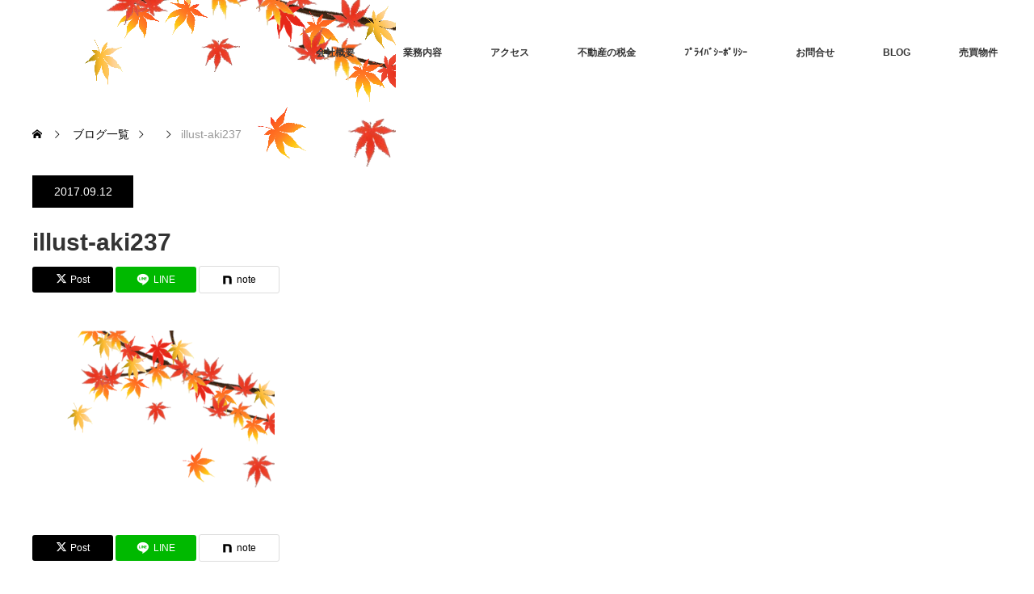

--- FILE ---
content_type: text/html; charset=UTF-8
request_url: https://3-ken.jp/archives/2945/illust-aki237
body_size: 10648
content:
<!DOCTYPE html>
<html class="pc" dir="ltr" lang="ja" prefix="og: https://ogp.me/ns#">
<head prefix="og: https://ogp.me/ns# fb: https://ogp.me/ns/fb#">
<meta charset="UTF-8">
<!--[if IE]><meta http-equiv="X-UA-Compatible" content="IE=edge"><![endif]-->
<meta name="viewport" content="width=device-width">
<title>illust-aki237 | 不動産のことなら-三建サービス</title>
<meta name="description" content="大きな土地から小さなとちまでー企画力で勝負">
<meta property="og:type" content="article">
<meta property="og:url" content="https://3-ken.jp/archives/2945/illust-aki237">
<meta property="og:title" content="illust-aki237 | 不動産のことなら-三建サービス">
<meta property="og:description" content="大きな土地から小さなとちまでー企画力で勝負">
<meta property="og:site_name" content="不動産のことなら-三建サービス">
<meta property="og:image" content="https://3-ken.jp/wp-content/themes/monolith_tcd042/img/common/no_image3.gif">
<meta property="og:image:secure_url" content="https://3-ken.jp/wp-content/themes/monolith_tcd042/img/common/no_image3.gif"> 
<meta property="og:image:width" content="570"> 
<meta property="og:image:height" content="330">
<meta name="twitter:card" content="summary">
<meta name="twitter:site" content="@3kenski">
<meta name="twitter:creator" content="@3kenski">
<meta name="twitter:title" content="illust-aki237 | 不動産のことなら-三建サービス">
<meta property="twitter:description" content="大きな土地から小さなとちまでー企画力で勝負">
<meta name="twitter:image:src" content="https://3-ken.jp/wp-content/themes/monolith_tcd042/img/common/no_image3.gif">
<link rel="pingback" href="https://3-ken.jp/xmlrpc.php">

		<!-- All in One SEO 4.9.3 - aioseo.com -->
	<meta name="robots" content="max-image-preview:large" />
	<meta name="author" content="admin"/>
	<link rel="canonical" href="https://3-ken.jp/archives/2945/illust-aki237" />
	<meta name="generator" content="All in One SEO (AIOSEO) 4.9.3" />
		<meta property="og:locale" content="ja_JP" />
		<meta property="og:site_name" content="不動産のことなら-三建サービス ‣ 大きな土地から小さなとちまでー企画力で勝負" />
		<meta property="og:type" content="article" />
		<meta property="og:title" content="illust-aki237 | 不動産のことなら-三建サービス" />
		<meta property="og:url" content="https://3-ken.jp/archives/2945/illust-aki237" />
		<meta property="article:published_time" content="2017-09-12T05:27:20+00:00" />
		<meta property="article:modified_time" content="2017-09-12T05:27:20+00:00" />
		<meta name="twitter:card" content="summary" />
		<meta name="twitter:site" content="@3kenski" />
		<meta name="twitter:title" content="illust-aki237 | 不動産のことなら-三建サービス" />
		<meta name="twitter:creator" content="@3kenski" />
		<meta name="twitter:label1" content="投稿者" />
		<meta name="twitter:data1" content="admin" />
		<script type="application/ld+json" class="aioseo-schema">
			{"@context":"https:\/\/schema.org","@graph":[{"@type":"BreadcrumbList","@id":"https:\/\/3-ken.jp\/archives\/2945\/illust-aki237#breadcrumblist","itemListElement":[{"@type":"ListItem","@id":"https:\/\/3-ken.jp#listItem","position":1,"name":"Home","item":"https:\/\/3-ken.jp","nextItem":{"@type":"ListItem","@id":"https:\/\/3-ken.jp\/archives\/2945\/illust-aki237#listItem","name":"illust-aki237"}},{"@type":"ListItem","@id":"https:\/\/3-ken.jp\/archives\/2945\/illust-aki237#listItem","position":2,"name":"illust-aki237","previousItem":{"@type":"ListItem","@id":"https:\/\/3-ken.jp#listItem","name":"Home"}}]},{"@type":"ItemPage","@id":"https:\/\/3-ken.jp\/archives\/2945\/illust-aki237#itempage","url":"https:\/\/3-ken.jp\/archives\/2945\/illust-aki237","name":"illust-aki237 | \u4e0d\u52d5\u7523\u306e\u3053\u3068\u306a\u3089-\u4e09\u5efa\u30b5\u30fc\u30d3\u30b9","inLanguage":"ja","isPartOf":{"@id":"https:\/\/3-ken.jp\/#website"},"breadcrumb":{"@id":"https:\/\/3-ken.jp\/archives\/2945\/illust-aki237#breadcrumblist"},"author":{"@id":"https:\/\/3-ken.jp\/archives\/author\/admin#author"},"creator":{"@id":"https:\/\/3-ken.jp\/archives\/author\/admin#author"},"datePublished":"2017-09-12T05:27:20+09:00","dateModified":"2017-09-12T05:27:20+09:00"},{"@type":"Organization","@id":"https:\/\/3-ken.jp\/#organization","name":"\u6709\u9650\u4f1a\u793e\u4e09\u5efa\u30b5\u30fc\u30d3\u30b9","description":"\u5927\u304d\u306a\u571f\u5730\u304b\u3089\u5c0f\u3055\u306a\u3068\u3061\u307e\u3067\u30fc\u4f01\u753b\u529b\u3067\u52dd\u8ca0","url":"https:\/\/3-ken.jp\/","logo":{"@type":"ImageObject","url":"https:\/\/3-ken.jp\/wp-content\/uploads\/2017\/07\/cropped-logo_hp.png","@id":"https:\/\/3-ken.jp\/archives\/2945\/illust-aki237\/#organizationLogo","width":512,"height":512},"image":{"@id":"https:\/\/3-ken.jp\/archives\/2945\/illust-aki237\/#organizationLogo"},"sameAs":["https:\/\/mobile.twitter.com\/3kenski","https:\/\/www.youtube.com\/channel\/UCYZJWIuxkZ2M4b0362ZT7Rw"]},{"@type":"Person","@id":"https:\/\/3-ken.jp\/archives\/author\/admin#author","url":"https:\/\/3-ken.jp\/archives\/author\/admin","name":"admin","image":{"@type":"ImageObject","@id":"https:\/\/3-ken.jp\/archives\/2945\/illust-aki237#authorImage","url":"https:\/\/secure.gravatar.com\/avatar\/262ec22ba70e3da3adfb28819b2977681b4ddf5df4da0a6cde0987890841dcc0?s=96&d=mm&r=g","width":96,"height":96,"caption":"admin"},"sameAs":["@3kenski"]},{"@type":"WebSite","@id":"https:\/\/3-ken.jp\/#website","url":"https:\/\/3-ken.jp\/","name":"\u4e0d\u52d5\u7523\u306e\u3053\u3068\u306a\u3089-\u4e09\u5efa\u30b5\u30fc\u30d3\u30b9","description":"\u5927\u304d\u306a\u571f\u5730\u304b\u3089\u5c0f\u3055\u306a\u3068\u3061\u307e\u3067\u30fc\u4f01\u753b\u529b\u3067\u52dd\u8ca0","inLanguage":"ja","publisher":{"@id":"https:\/\/3-ken.jp\/#organization"}}]}
		</script>
		<!-- All in One SEO -->

<link rel="alternate" type="application/rss+xml" title="不動産のことなら-三建サービス &raquo; フィード" href="https://3-ken.jp/feed" />
<link rel="alternate" type="application/rss+xml" title="不動産のことなら-三建サービス &raquo; コメントフィード" href="https://3-ken.jp/comments/feed" />
<link rel="alternate" type="application/rss+xml" title="不動産のことなら-三建サービス &raquo; illust-aki237 のコメントのフィード" href="https://3-ken.jp/archives/2945/illust-aki237/feed" />
<link rel="alternate" title="oEmbed (JSON)" type="application/json+oembed" href="https://3-ken.jp/wp-json/oembed/1.0/embed?url=https%3A%2F%2F3-ken.jp%2Farchives%2F2945%2Fillust-aki237" />
<link rel="alternate" title="oEmbed (XML)" type="text/xml+oembed" href="https://3-ken.jp/wp-json/oembed/1.0/embed?url=https%3A%2F%2F3-ken.jp%2Farchives%2F2945%2Fillust-aki237&#038;format=xml" />
<link rel="preconnect" href="https://fonts.googleapis.com">
<link rel="preconnect" href="https://fonts.gstatic.com" crossorigin>
<link href="https://fonts.googleapis.com/css2?family=Noto+Sans+JP:wght@400;600" rel="stylesheet">
<style id='wp-img-auto-sizes-contain-inline-css' type='text/css'>
img:is([sizes=auto i],[sizes^="auto," i]){contain-intrinsic-size:3000px 1500px}
/*# sourceURL=wp-img-auto-sizes-contain-inline-css */
</style>
<link rel='stylesheet' id='style-css' href='https://3-ken.jp/wp-content/themes/monolith_tcd042/style.css?ver=2.2.1' type='text/css' media='all' />
<style id='wp-block-library-inline-css' type='text/css'>
:root{--wp-block-synced-color:#7a00df;--wp-block-synced-color--rgb:122,0,223;--wp-bound-block-color:var(--wp-block-synced-color);--wp-editor-canvas-background:#ddd;--wp-admin-theme-color:#007cba;--wp-admin-theme-color--rgb:0,124,186;--wp-admin-theme-color-darker-10:#006ba1;--wp-admin-theme-color-darker-10--rgb:0,107,160.5;--wp-admin-theme-color-darker-20:#005a87;--wp-admin-theme-color-darker-20--rgb:0,90,135;--wp-admin-border-width-focus:2px}@media (min-resolution:192dpi){:root{--wp-admin-border-width-focus:1.5px}}.wp-element-button{cursor:pointer}:root .has-very-light-gray-background-color{background-color:#eee}:root .has-very-dark-gray-background-color{background-color:#313131}:root .has-very-light-gray-color{color:#eee}:root .has-very-dark-gray-color{color:#313131}:root .has-vivid-green-cyan-to-vivid-cyan-blue-gradient-background{background:linear-gradient(135deg,#00d084,#0693e3)}:root .has-purple-crush-gradient-background{background:linear-gradient(135deg,#34e2e4,#4721fb 50%,#ab1dfe)}:root .has-hazy-dawn-gradient-background{background:linear-gradient(135deg,#faaca8,#dad0ec)}:root .has-subdued-olive-gradient-background{background:linear-gradient(135deg,#fafae1,#67a671)}:root .has-atomic-cream-gradient-background{background:linear-gradient(135deg,#fdd79a,#004a59)}:root .has-nightshade-gradient-background{background:linear-gradient(135deg,#330968,#31cdcf)}:root .has-midnight-gradient-background{background:linear-gradient(135deg,#020381,#2874fc)}:root{--wp--preset--font-size--normal:16px;--wp--preset--font-size--huge:42px}.has-regular-font-size{font-size:1em}.has-larger-font-size{font-size:2.625em}.has-normal-font-size{font-size:var(--wp--preset--font-size--normal)}.has-huge-font-size{font-size:var(--wp--preset--font-size--huge)}.has-text-align-center{text-align:center}.has-text-align-left{text-align:left}.has-text-align-right{text-align:right}.has-fit-text{white-space:nowrap!important}#end-resizable-editor-section{display:none}.aligncenter{clear:both}.items-justified-left{justify-content:flex-start}.items-justified-center{justify-content:center}.items-justified-right{justify-content:flex-end}.items-justified-space-between{justify-content:space-between}.screen-reader-text{border:0;clip-path:inset(50%);height:1px;margin:-1px;overflow:hidden;padding:0;position:absolute;width:1px;word-wrap:normal!important}.screen-reader-text:focus{background-color:#ddd;clip-path:none;color:#444;display:block;font-size:1em;height:auto;left:5px;line-height:normal;padding:15px 23px 14px;text-decoration:none;top:5px;width:auto;z-index:100000}html :where(.has-border-color){border-style:solid}html :where([style*=border-top-color]){border-top-style:solid}html :where([style*=border-right-color]){border-right-style:solid}html :where([style*=border-bottom-color]){border-bottom-style:solid}html :where([style*=border-left-color]){border-left-style:solid}html :where([style*=border-width]){border-style:solid}html :where([style*=border-top-width]){border-top-style:solid}html :where([style*=border-right-width]){border-right-style:solid}html :where([style*=border-bottom-width]){border-bottom-style:solid}html :where([style*=border-left-width]){border-left-style:solid}html :where(img[class*=wp-image-]){height:auto;max-width:100%}:where(figure){margin:0 0 1em}html :where(.is-position-sticky){--wp-admin--admin-bar--position-offset:var(--wp-admin--admin-bar--height,0px)}@media screen and (max-width:600px){html :where(.is-position-sticky){--wp-admin--admin-bar--position-offset:0px}}

/*# sourceURL=wp-block-library-inline-css */
</style><style id='global-styles-inline-css' type='text/css'>
:root{--wp--preset--aspect-ratio--square: 1;--wp--preset--aspect-ratio--4-3: 4/3;--wp--preset--aspect-ratio--3-4: 3/4;--wp--preset--aspect-ratio--3-2: 3/2;--wp--preset--aspect-ratio--2-3: 2/3;--wp--preset--aspect-ratio--16-9: 16/9;--wp--preset--aspect-ratio--9-16: 9/16;--wp--preset--color--black: #000000;--wp--preset--color--cyan-bluish-gray: #abb8c3;--wp--preset--color--white: #ffffff;--wp--preset--color--pale-pink: #f78da7;--wp--preset--color--vivid-red: #cf2e2e;--wp--preset--color--luminous-vivid-orange: #ff6900;--wp--preset--color--luminous-vivid-amber: #fcb900;--wp--preset--color--light-green-cyan: #7bdcb5;--wp--preset--color--vivid-green-cyan: #00d084;--wp--preset--color--pale-cyan-blue: #8ed1fc;--wp--preset--color--vivid-cyan-blue: #0693e3;--wp--preset--color--vivid-purple: #9b51e0;--wp--preset--gradient--vivid-cyan-blue-to-vivid-purple: linear-gradient(135deg,rgb(6,147,227) 0%,rgb(155,81,224) 100%);--wp--preset--gradient--light-green-cyan-to-vivid-green-cyan: linear-gradient(135deg,rgb(122,220,180) 0%,rgb(0,208,130) 100%);--wp--preset--gradient--luminous-vivid-amber-to-luminous-vivid-orange: linear-gradient(135deg,rgb(252,185,0) 0%,rgb(255,105,0) 100%);--wp--preset--gradient--luminous-vivid-orange-to-vivid-red: linear-gradient(135deg,rgb(255,105,0) 0%,rgb(207,46,46) 100%);--wp--preset--gradient--very-light-gray-to-cyan-bluish-gray: linear-gradient(135deg,rgb(238,238,238) 0%,rgb(169,184,195) 100%);--wp--preset--gradient--cool-to-warm-spectrum: linear-gradient(135deg,rgb(74,234,220) 0%,rgb(151,120,209) 20%,rgb(207,42,186) 40%,rgb(238,44,130) 60%,rgb(251,105,98) 80%,rgb(254,248,76) 100%);--wp--preset--gradient--blush-light-purple: linear-gradient(135deg,rgb(255,206,236) 0%,rgb(152,150,240) 100%);--wp--preset--gradient--blush-bordeaux: linear-gradient(135deg,rgb(254,205,165) 0%,rgb(254,45,45) 50%,rgb(107,0,62) 100%);--wp--preset--gradient--luminous-dusk: linear-gradient(135deg,rgb(255,203,112) 0%,rgb(199,81,192) 50%,rgb(65,88,208) 100%);--wp--preset--gradient--pale-ocean: linear-gradient(135deg,rgb(255,245,203) 0%,rgb(182,227,212) 50%,rgb(51,167,181) 100%);--wp--preset--gradient--electric-grass: linear-gradient(135deg,rgb(202,248,128) 0%,rgb(113,206,126) 100%);--wp--preset--gradient--midnight: linear-gradient(135deg,rgb(2,3,129) 0%,rgb(40,116,252) 100%);--wp--preset--font-size--small: 13px;--wp--preset--font-size--medium: 20px;--wp--preset--font-size--large: 36px;--wp--preset--font-size--x-large: 42px;--wp--preset--spacing--20: 0.44rem;--wp--preset--spacing--30: 0.67rem;--wp--preset--spacing--40: 1rem;--wp--preset--spacing--50: 1.5rem;--wp--preset--spacing--60: 2.25rem;--wp--preset--spacing--70: 3.38rem;--wp--preset--spacing--80: 5.06rem;--wp--preset--shadow--natural: 6px 6px 9px rgba(0, 0, 0, 0.2);--wp--preset--shadow--deep: 12px 12px 50px rgba(0, 0, 0, 0.4);--wp--preset--shadow--sharp: 6px 6px 0px rgba(0, 0, 0, 0.2);--wp--preset--shadow--outlined: 6px 6px 0px -3px rgb(255, 255, 255), 6px 6px rgb(0, 0, 0);--wp--preset--shadow--crisp: 6px 6px 0px rgb(0, 0, 0);}:where(.is-layout-flex){gap: 0.5em;}:where(.is-layout-grid){gap: 0.5em;}body .is-layout-flex{display: flex;}.is-layout-flex{flex-wrap: wrap;align-items: center;}.is-layout-flex > :is(*, div){margin: 0;}body .is-layout-grid{display: grid;}.is-layout-grid > :is(*, div){margin: 0;}:where(.wp-block-columns.is-layout-flex){gap: 2em;}:where(.wp-block-columns.is-layout-grid){gap: 2em;}:where(.wp-block-post-template.is-layout-flex){gap: 1.25em;}:where(.wp-block-post-template.is-layout-grid){gap: 1.25em;}.has-black-color{color: var(--wp--preset--color--black) !important;}.has-cyan-bluish-gray-color{color: var(--wp--preset--color--cyan-bluish-gray) !important;}.has-white-color{color: var(--wp--preset--color--white) !important;}.has-pale-pink-color{color: var(--wp--preset--color--pale-pink) !important;}.has-vivid-red-color{color: var(--wp--preset--color--vivid-red) !important;}.has-luminous-vivid-orange-color{color: var(--wp--preset--color--luminous-vivid-orange) !important;}.has-luminous-vivid-amber-color{color: var(--wp--preset--color--luminous-vivid-amber) !important;}.has-light-green-cyan-color{color: var(--wp--preset--color--light-green-cyan) !important;}.has-vivid-green-cyan-color{color: var(--wp--preset--color--vivid-green-cyan) !important;}.has-pale-cyan-blue-color{color: var(--wp--preset--color--pale-cyan-blue) !important;}.has-vivid-cyan-blue-color{color: var(--wp--preset--color--vivid-cyan-blue) !important;}.has-vivid-purple-color{color: var(--wp--preset--color--vivid-purple) !important;}.has-black-background-color{background-color: var(--wp--preset--color--black) !important;}.has-cyan-bluish-gray-background-color{background-color: var(--wp--preset--color--cyan-bluish-gray) !important;}.has-white-background-color{background-color: var(--wp--preset--color--white) !important;}.has-pale-pink-background-color{background-color: var(--wp--preset--color--pale-pink) !important;}.has-vivid-red-background-color{background-color: var(--wp--preset--color--vivid-red) !important;}.has-luminous-vivid-orange-background-color{background-color: var(--wp--preset--color--luminous-vivid-orange) !important;}.has-luminous-vivid-amber-background-color{background-color: var(--wp--preset--color--luminous-vivid-amber) !important;}.has-light-green-cyan-background-color{background-color: var(--wp--preset--color--light-green-cyan) !important;}.has-vivid-green-cyan-background-color{background-color: var(--wp--preset--color--vivid-green-cyan) !important;}.has-pale-cyan-blue-background-color{background-color: var(--wp--preset--color--pale-cyan-blue) !important;}.has-vivid-cyan-blue-background-color{background-color: var(--wp--preset--color--vivid-cyan-blue) !important;}.has-vivid-purple-background-color{background-color: var(--wp--preset--color--vivid-purple) !important;}.has-black-border-color{border-color: var(--wp--preset--color--black) !important;}.has-cyan-bluish-gray-border-color{border-color: var(--wp--preset--color--cyan-bluish-gray) !important;}.has-white-border-color{border-color: var(--wp--preset--color--white) !important;}.has-pale-pink-border-color{border-color: var(--wp--preset--color--pale-pink) !important;}.has-vivid-red-border-color{border-color: var(--wp--preset--color--vivid-red) !important;}.has-luminous-vivid-orange-border-color{border-color: var(--wp--preset--color--luminous-vivid-orange) !important;}.has-luminous-vivid-amber-border-color{border-color: var(--wp--preset--color--luminous-vivid-amber) !important;}.has-light-green-cyan-border-color{border-color: var(--wp--preset--color--light-green-cyan) !important;}.has-vivid-green-cyan-border-color{border-color: var(--wp--preset--color--vivid-green-cyan) !important;}.has-pale-cyan-blue-border-color{border-color: var(--wp--preset--color--pale-cyan-blue) !important;}.has-vivid-cyan-blue-border-color{border-color: var(--wp--preset--color--vivid-cyan-blue) !important;}.has-vivid-purple-border-color{border-color: var(--wp--preset--color--vivid-purple) !important;}.has-vivid-cyan-blue-to-vivid-purple-gradient-background{background: var(--wp--preset--gradient--vivid-cyan-blue-to-vivid-purple) !important;}.has-light-green-cyan-to-vivid-green-cyan-gradient-background{background: var(--wp--preset--gradient--light-green-cyan-to-vivid-green-cyan) !important;}.has-luminous-vivid-amber-to-luminous-vivid-orange-gradient-background{background: var(--wp--preset--gradient--luminous-vivid-amber-to-luminous-vivid-orange) !important;}.has-luminous-vivid-orange-to-vivid-red-gradient-background{background: var(--wp--preset--gradient--luminous-vivid-orange-to-vivid-red) !important;}.has-very-light-gray-to-cyan-bluish-gray-gradient-background{background: var(--wp--preset--gradient--very-light-gray-to-cyan-bluish-gray) !important;}.has-cool-to-warm-spectrum-gradient-background{background: var(--wp--preset--gradient--cool-to-warm-spectrum) !important;}.has-blush-light-purple-gradient-background{background: var(--wp--preset--gradient--blush-light-purple) !important;}.has-blush-bordeaux-gradient-background{background: var(--wp--preset--gradient--blush-bordeaux) !important;}.has-luminous-dusk-gradient-background{background: var(--wp--preset--gradient--luminous-dusk) !important;}.has-pale-ocean-gradient-background{background: var(--wp--preset--gradient--pale-ocean) !important;}.has-electric-grass-gradient-background{background: var(--wp--preset--gradient--electric-grass) !important;}.has-midnight-gradient-background{background: var(--wp--preset--gradient--midnight) !important;}.has-small-font-size{font-size: var(--wp--preset--font-size--small) !important;}.has-medium-font-size{font-size: var(--wp--preset--font-size--medium) !important;}.has-large-font-size{font-size: var(--wp--preset--font-size--large) !important;}.has-x-large-font-size{font-size: var(--wp--preset--font-size--x-large) !important;}
/*# sourceURL=global-styles-inline-css */
</style>

<style id='classic-theme-styles-inline-css' type='text/css'>
/*! This file is auto-generated */
.wp-block-button__link{color:#fff;background-color:#32373c;border-radius:9999px;box-shadow:none;text-decoration:none;padding:calc(.667em + 2px) calc(1.333em + 2px);font-size:1.125em}.wp-block-file__button{background:#32373c;color:#fff;text-decoration:none}
/*# sourceURL=/wp-includes/css/classic-themes.min.css */
</style>
<link rel='stylesheet' id='contact-form-7-css' href='https://3-ken.jp/wp-content/plugins/contact-form-7/includes/css/styles.css?ver=6.1.4' type='text/css' media='all' />
<link rel='stylesheet' id='ditty-news-ticker-font-css' href='https://3-ken.jp/wp-content/plugins/ditty-news-ticker/legacy/inc/static/libs/fontastic/styles.css?ver=3.1.63' type='text/css' media='all' />
<link rel='stylesheet' id='ditty-news-ticker-css' href='https://3-ken.jp/wp-content/plugins/ditty-news-ticker/legacy/inc/static/css/style.css?ver=3.1.63' type='text/css' media='all' />
<link rel='stylesheet' id='ditty-displays-css' href='https://3-ken.jp/wp-content/plugins/ditty-news-ticker/assets/build/dittyDisplays.css?ver=3.1.63' type='text/css' media='all' />
<link rel='stylesheet' id='ditty-fontawesome-css' href='https://3-ken.jp/wp-content/plugins/ditty-news-ticker/includes/libs/fontawesome-6.4.0/css/all.css?ver=6.4.0' type='text/css' media='' />
<link rel='stylesheet' id='tcd-maps-css' href='https://3-ken.jp/wp-content/plugins/tcd-google-maps/admin.css?ver=6.9' type='text/css' media='all' />
<style>:root {
  --tcd-font-type1: Arial,"Hiragino Sans","Yu Gothic Medium","Meiryo",sans-serif;
  --tcd-font-type2: "Times New Roman",Times,"Yu Mincho","游明朝","游明朝体","Hiragino Mincho Pro",serif;
  --tcd-font-type3: Palatino,"Yu Kyokasho","游教科書体","UD デジタル 教科書体 N","游明朝","游明朝体","Hiragino Mincho Pro","Meiryo",serif;
  --tcd-font-type-logo: "Noto Sans JP",sans-serif;
}</style>
<script type="text/javascript" src="https://3-ken.jp/wp-includes/js/jquery/jquery.min.js?ver=3.7.1" id="jquery-core-js"></script>
<script type="text/javascript" src="https://3-ken.jp/wp-includes/js/jquery/jquery-migrate.min.js?ver=3.4.1" id="jquery-migrate-js"></script>
<link rel="https://api.w.org/" href="https://3-ken.jp/wp-json/" /><link rel="alternate" title="JSON" type="application/json" href="https://3-ken.jp/wp-json/wp/v2/media/2946" /><link rel='shortlink' href='https://3-ken.jp/?p=2946' />
<style></style><link rel="stylesheet" href="https://3-ken.jp/wp-content/themes/monolith_tcd042/css/design-plus.css?ver=2.2.1">
<link rel="stylesheet" href="https://3-ken.jp/wp-content/themes/monolith_tcd042/css/sns-botton.css?ver=2.2.1">
<link rel="stylesheet" href="https://fonts.googleapis.com/css?family=Roboto:100,300">
<link rel="stylesheet" media="screen and (max-width:770px)" href="https://3-ken.jp/wp-content/themes/monolith_tcd042/css/responsive.css?ver=2.2.1">
<link rel="stylesheet" media="screen and (max-width:770px)" href="https://3-ken.jp/wp-content/themes/monolith_tcd042/css/footer-bar.css?ver=2.2.1">

<script src="https://3-ken.jp/wp-content/themes/monolith_tcd042/js/jquery.easing.1.3.js?ver=2.2.1"></script>
<script src="https://3-ken.jp/wp-content/themes/monolith_tcd042/js/jscript.js?ver=2.2.1"></script>
<script src="https://3-ken.jp/wp-content/themes/monolith_tcd042/js/comment.js?ver=2.2.1"></script>

<style type="text/css">
body, input, textarea { font-family: var(--tcd-font-type1); }
.rich_font { font-family: var(--tcd-font-type1); }

.rich_font_logo { font-family: var(--tcd-font-type-logo); font-weight: bold !important;}

body { font-size:15px; }

.pc #header .logo { font-size:21px; }
.pc #footer_top .logo { font-size:21px; }
.mobile #header .logo { font-size:18px; }
#footer_top { background: #F7F7F7; }


#blog_list li .image img, #related_post li a.image img, .styled_post_list1 .image img, #recent_news .image img, .project_list_widget .image img, .index_box_list .image img, #project_list .image img, #previous_next_post .image img {
  -webkit-transition: all 0.75s ease; -moz-transition: all 0.75s ease; transition: all 0.75s ease;
  -webkit-transform: scale(1); -moz-transform: scale(1); -ms-transform: scale(1); -o-transform: scale(1); transform: scale(1);
  -webkit-backface-visibility:hidden; backface-visibility:hidden;
}
#blog_list li .image:hover img, #related_post li a.image:hover img, .styled_post_list1 .image:hover img, #recent_news .image:hover img, .project_list_widget .image:hover img, .index_box_list .image:hover img, #project_list li:hover img, #previous_next_post .image:hover img {
  -webkit-transform: scale(1.2); -moz-transform: scale(1.2); -ms-transform: scale(1.2); -o-transform: scale(1.2); transform: scale(1.2);
}

.pc #global_menu > ul > li > a { color:#333333; }

#post_title { font-size:30px; }
.post_content { font-size:15px; }

a:hover, #comment_header ul li a:hover, .pc #global_menu > ul > li.active > a, .pc #global_menu li.current-menu-item > a, .pc #global_menu > ul > li > a:hover, #header_logo .logo a:hover, #bread_crumb li.home a:hover:before, #bread_crumb li a:hover,
 #archive_news_list li a .entry-date, #related_post li .title a:hover, #comment_headline, #footer_widget .footer_headline, #footer_widget .widget_block .wp-block-heading , .index_news_list ol a .entry-date, .footer_menu li:first-child a, .footer_menu li:only-child a, .color_headline, #project_title, #project_list .title .project_title, .post_content a, .custom-html-widget a
  { color:#00698C; }

.post_content a:hover, .custom-html-widget a:hover
{ color:#00516C; }

.pc #global_menu ul ul a, #return_top a:hover, .next_page_link a:hover, .collapse_category_list li a:hover .count, .slick-arrow:hover, #blog_list .category a:hover, #index_blog .index_blog_link:hover, #footer_address .button:hover, #post_meta_top .category a:hover,
 #archive_news_list .headline, .side_headline, #side_col .widget_block .wp-block-heading , #previous_next_page a:hover, .page_navi a:hover, .page_navi span.current, .page_navi p.back a:hover, .collapse_category_list li a:hover .count, .mobile #global_menu li a:hover,
  #wp-calendar td a:hover, #wp-calendar #prev a:hover, #wp-calendar #next a:hover, .widget_search #search-btn input:hover, .widget_search #searchsubmit:hover, .side_widget.google_search #searchsubmit:hover,
   #submit_comment:hover, #comment_header ul li a:hover, #comment_header ul li.comment_switch_active a, #comment_header #comment_closed p, #post_pagination a:hover, #post_pagination p, a.menu_button:hover, .mobile .footer_menu a:hover, .mobile #footer_menu_bottom li a:hover,
  .project_pager a:hover, #project_catgory_sort li a.active, #project_catgory_sort li a:hover, #project_catgory_sort li.current-cat a, #project_side_content .project_cat
 { background-color:#00698C; }

.pc #global_menu ul ul a:hover, .index_news_list a.archive_link:hover
 { background-color:#00516C; }

#recent_news .headline, .index_news_list .headline, #blog_list .date, #post_meta_top .date, #related_post
 { background-color:#000000; }

.index_news_list a.archive_link, #index_blog .index_blog_link, .page_navi p.back a
{ background-color:#BBBBBB; }

#comment_textarea textarea:focus, #guest_info input:focus, #comment_header ul li a:hover, #comment_header ul li.comment_switch_active a, #comment_header #comment_closed p, #post_meta_top .category a:hover, #project_catgory_sort .current-cat, #project_catgory_sort li:hover, #project_catgory_sort .current-cat:last-child, #post_pagination p, #post_pagination a:hover, .page_navi span.current, .page_navi a:hover
 { border-color:#00698C; }
#project_catgory_sort .current-cat + li, #project_catgory_sort li:hover + li, .page_navi .current-cat + li a
{ border-left-color:#00698C; }

@media screen and (max-width:600px) {
  #project_catgory_sort .current-cat { border-right-color:#00698C!important; }
}

#comment_header ul li.comment_switch_active a:after, #comment_header #comment_closed p:after
 { border-color:#00698C transparent transparent transparent; }

.collapse_category_list li a:before
 { border-color: transparent transparent transparent #00698C; }


#site_loader_spinner { border:4px solid rgba(0,105,140,0.2); border-top-color:#00698C; }


</style>






<style id="tcd_current-page_custom_css"></style><link rel="icon" href="https://3-ken.jp/wp-content/uploads/2017/07/cropped-logo_hp-32x32.png" sizes="32x32" />
<link rel="icon" href="https://3-ken.jp/wp-content/uploads/2017/07/cropped-logo_hp-192x192.png" sizes="192x192" />
<link rel="apple-touch-icon" href="https://3-ken.jp/wp-content/uploads/2017/07/cropped-logo_hp-180x180.png" />
<meta name="msapplication-TileImage" content="https://3-ken.jp/wp-content/uploads/2017/07/cropped-logo_hp-270x270.png" />
</head>
<body id="body" class="attachment wp-singular attachment-template-default single single-attachment postid-2946 attachmentid-2946 attachment-png wp-embed-responsive wp-theme-monolith_tcd042">


 <div id="header" style="background-color: rgba(255, 255, 255, 0.7);">
  <div id="header_inner" class="clearfix">
   <div id="logo_image">
 <div class="logo">
  <a href="https://3-ken.jp/" title="不動産のことなら-三建サービス" data-label="不動産のことなら-三建サービス"><img class="h_logo" src="https://3-ken.jp/wp-content/uploads/2017/09/illust-aki237.png?1768709789" alt="不動産のことなら-三建サービス" title="不動産のことなら-三建サービス" /></a>
 </div>
</div>

  
      <div id="global_menu">
    <ul id="menu-%ef%bc%91" class="menu"><li id="menu-item-4755" class="menu-item menu-item-type-post_type menu-item-object-page menu-item-4755"><a href="https://3-ken.jp/new%e4%bc%9a%e7%a4%be%e6%a6%82%e8%a6%81">会社概要</a></li>
<li id="menu-item-1915" class="fa-heart menu-item menu-item-type-post_type menu-item-object-page menu-item-1915"><a href="https://3-ken.jp/page-1900">業務内容</a></li>
<li id="menu-item-48" class="fa-train menu-item menu-item-type-post_type menu-item-object-page menu-item-48"><a href="https://3-ken.jp/page-45">アクセス</a></li>
<li id="menu-item-4788" class="menu-item menu-item-type-post_type menu-item-object-page menu-item-4788"><a href="https://3-ken.jp/%e4%b8%8d%e5%8b%95%e7%94%a3%e3%81%ae%e7%a8%8e%e9%87%91">不動産の税金</a></li>
<li id="menu-item-178" class="fa-expeditedssl menu-item menu-item-type-post_type menu-item-object-page menu-item-privacy-policy menu-item-178"><a rel="privacy-policy" href="https://3-ken.jp/privacypolicy">ﾌﾟﾗｲﾊﾞｼｰﾎﾟﾘｼｰ</a></li>
<li id="menu-item-4616" class="fa-envelope menu-item menu-item-type-post_type menu-item-object-page menu-item-4616"><a href="https://3-ken.jp/page-180">お問合せ</a></li>
<li id="menu-item-4756" class="menu-item menu-item-type-post_type menu-item-object-page current_page_parent menu-item-4756"><a href="https://3-ken.jp/4699-2">BLOG</a></li>
<li id="menu-item-4910" class="menu-item menu-item-type-taxonomy menu-item-object-project-cat menu-item-4910"><a href="https://3-ken.jp/archives/project-cat/%e5%a3%b2%e8%b2%b7%e7%89%a9%e4%bb%b6">売買物件</a></li>
</ul>   </div>
   <a href="#" class="menu_button"><span>menu</span></a>
     </div>
 </div><!-- END #header -->

 
 <div id="main_contents" class="clearfix">


<div id="bread_crumb">

<ul class="clearfix" itemscope itemtype="http://schema.org/BreadcrumbList">
 <li itemprop="itemListElement" itemscope itemtype="https://schema.org/ListItem" class="home"><a itemprop="item" href="https://3-ken.jp/"><span itemprop="name">ホーム</span></a><meta itemprop="position" content="1" /></li>

 <li itemprop="itemListElement" itemscope itemtype="https://schema.org/ListItem"><a itemprop="item" href="https://3-ken.jp/4699-2"><span itemprop="name">ブログ一覧</span></a><meta itemprop="position" content="2" /></li>
 <li itemprop="itemListElement" itemscope itemtype="https://schema.org/ListItem">
    <meta itemprop="position" content="3" /></li>
 <li itemprop="itemListElement" itemscope itemtype="https://schema.org/ListItem" class="last"><span itemprop="name">illust-aki237</span><meta itemprop="position" content="4" /></li>

</ul>
</div>

<div id="main_col" class="clearfix">

<div id="left_col">

 
 <div id="article">


  <ul id="post_meta_top" class="clearfix">
	<li class="date"><time class="entry-date updated" datetime="2017-09-12T05:27:20+09:00">2017.09.12</time></li>	<li class="category"></li>
    </ul>

  <h1 id="post_title" class="rich_font">illust-aki237</h1>

  
    <div class="single_share clearfix" id="single_share_top">
   <div class="share-type1 share-top">
 
	<div class="sns mt10">
		<ul class="type1 clearfix">
			<li class="twitter">
				<a href="https://twitter.com/intent/tweet?text=illust-aki237&url=https%3A%2F%2F3-ken.jp%2Farchives%2F2945%2Fillust-aki237&via=3kenski&tw_p=tweetbutton&related=3kenski" onclick="javascript:window.open(this.href, '', 'menubar=no,toolbar=no,resizable=yes,scrollbars=yes,height=400,width=600');return false;"><i class="icon-twitter"></i><span class="ttl">Post</span><span class="share-count"></span></a>
			</li>
  <li class="line_button">
   <a aria-label="Lline" href="http://line.me/R/msg/text/?illust-aki237https%3A%2F%2F3-ken.jp%2Farchives%2F2945%2Fillust-aki237"><span class="ttl">LINE</span></a>
  </li>
    <li class="note_button">
   <a href="https://note.com/intent/post?url=https%3A%2F%2F3-ken.jp%2Farchives%2F2945%2Fillust-aki237"><span class="ttl">note</span></a>
  </li>
  		</ul>
	</div>
</div>
  </div>
  
  
    
  <div class="post_content clearfix">
   <p class="attachment"><a href='https://3-ken.jp/wp-content/uploads/2017/09/illust-aki237.png'><img fetchpriority="high" decoding="async" width="300" height="200" src="https://3-ken.jp/wp-content/uploads/2017/09/illust-aki237-300x200.png" class="attachment-medium size-medium" alt="" srcset="https://3-ken.jp/wp-content/uploads/2017/09/illust-aki237-300x200.png 300w, https://3-ken.jp/wp-content/uploads/2017/09/illust-aki237-320x213.png 320w, https://3-ken.jp/wp-content/uploads/2017/09/illust-aki237-272x182.png 272w, https://3-ken.jp/wp-content/uploads/2017/09/illust-aki237.png 450w" sizes="(max-width: 300px) 100vw, 300px" /></a></p>
     </div>

 
    <div class="single_share clearfix" id="single_share_bottom">
   <div class="share-type1 share-btm">
 
	<div class="sns mt10 mb45">
		<ul class="type1 clearfix">
			<li class="twitter">
				<a href="https://twitter.com/intent/tweet?text=illust-aki237&url=https%3A%2F%2F3-ken.jp%2Farchives%2F2945%2Fillust-aki237&via=3kenski&tw_p=tweetbutton&related=3kenski" onclick="javascript:window.open(this.href, '', 'menubar=no,toolbar=no,resizable=yes,scrollbars=yes,height=400,width=600');return false;"><i class="icon-twitter"></i><span class="ttl">Post</span><span class="share-count"></span></a>
			</li>
  <li class="line_button">
   <a aria-label="Lline" href="http://line.me/R/msg/text/?illust-aki237https%3A%2F%2F3-ken.jp%2Farchives%2F2945%2Fillust-aki237"><span class="ttl">LINE</span></a>
  </li>
    <li class="note_button">
   <a href="https://note.com/intent/post?url=https%3A%2F%2F3-ken.jp%2Farchives%2F2945%2Fillust-aki237"><span class="ttl">note</span></a>
  </li>
  		</ul>
	</div>
</div>
  </div>
  
  
  <ul id="post_meta_bottom" class="clearfix">
      <li class="post_category"></li>
        </ul>

    <div id="previous_next_post" class="clearfix">
     </div>
  
 </div><!-- END #article -->

  
 
  
 

</div><!-- END #left_col -->

 
</div><!-- END #main_col -->


 </div><!-- END #main_contents -->

 <div id="footer_top">
  <div id="footer_top_inner" class="clearfix">

   <div id="footer_menu_widget_area">

   
      <div id="footer_widget">
    <div class="side_widget clearfix widget_search" id="search-4">
<div class="footer_headline"><span>★サイト内検索できます★</span></div><form role="search" method="get" id="searchform" class="searchform" action="https://3-ken.jp/">
				<div>
					<label class="screen-reader-text" for="s">検索:</label>
					<input type="text" value="" name="s" id="s" />
					<input type="submit" id="searchsubmit" value="検索" />
				</div>
			</form></div>
   </div>
   
   </div><!-- END #footer_menu_widget_area -->

      <div id="footer_address">
    <img class="image" src="https://3-ken.jp/wp-content/uploads/2021/02/footer.png" title="" alt="" />    <div class="logo_area">
 <p class="logo"><a href="https://3-ken.jp/" title="不動産のことなら-三建サービス"><img class="f_logo" src="https://3-ken.jp/wp-content/uploads/2017/09/illust-aki237.png?1768709789" alt="不動産のことなら-三建サービス" title="不動産のことなら-三建サービス" /></a></p>
</div>
    <div class="info"><p>〒343-0836　埼玉県越谷市蒲生寿町15-32<br />
TEL.048-940-1104　FAX.048-940-1204<br />
AM9:00-PM5:00 　水・日　定休 </p>
</div>    <a class="button" href="https://3-ken.jp/page-45">アクセス</a>   </div>
   
  </div><!-- END #footer_top_inner -->
 </div><!-- END #footer_top -->

 <div id="footer_bottom">
  <div id="footer_bottom_inner" class="clearfix">

      <ul class="clearfix" id="footer_social_link">
        <li class="twitter"><a class="target_blank" href="https://mobile.twitter.com/3kenski">X</a></li>
                    <li class="rss"><a class="target_blank" href="https://3-ken.jp/feed">RSS</a></li>
       </ul>
   
   <p id="copyright">Copyright &copy;&nbsp; <a href="https://3-ken.jp/">不動産のことなら-三建サービス</a></p>

  </div><!-- END #footer_bottom_inner -->
 </div><!-- END #footer_bottom -->


 <div id="return_top">
  <a href="#body"><span>PAGE TOP</span></a>
 </div>

 

 <script>
 
  </script>

  <!-- facebook share button code -->
 <div id="fb-root"></div>
 <script>
 (function(d, s, id) {
   var js, fjs = d.getElementsByTagName(s)[0];
   if (d.getElementById(id)) return;
   js = d.createElement(s); js.id = id;
   js.src = "//connect.facebook.net/ja_JP/sdk.js#xfbml=1&version=v2.5";
   fjs.parentNode.insertBefore(js, fjs);
 }(document, 'script', 'facebook-jssdk'));
 </script>
 
<script type="speculationrules">
{"prefetch":[{"source":"document","where":{"and":[{"href_matches":"/*"},{"not":{"href_matches":["/wp-*.php","/wp-admin/*","/wp-content/uploads/*","/wp-content/*","/wp-content/plugins/*","/wp-content/themes/monolith_tcd042/*","/*\\?(.+)"]}},{"not":{"selector_matches":"a[rel~=\"nofollow\"]"}},{"not":{"selector_matches":".no-prefetch, .no-prefetch a"}}]},"eagerness":"conservative"}]}
</script>
<script type="text/javascript" src="https://3-ken.jp/wp-includes/js/comment-reply.min.js?ver=6.9" id="comment-reply-js" async="async" data-wp-strategy="async" fetchpriority="low"></script>
<script type="text/javascript" src="https://3-ken.jp/wp-includes/js/dist/hooks.min.js?ver=dd5603f07f9220ed27f1" id="wp-hooks-js"></script>
<script type="text/javascript" src="https://3-ken.jp/wp-includes/js/dist/i18n.min.js?ver=c26c3dc7bed366793375" id="wp-i18n-js"></script>
<script type="text/javascript" id="wp-i18n-js-after">
/* <![CDATA[ */
wp.i18n.setLocaleData( { 'text direction\u0004ltr': [ 'ltr' ] } );
//# sourceURL=wp-i18n-js-after
/* ]]> */
</script>
<script type="text/javascript" src="https://3-ken.jp/wp-content/plugins/contact-form-7/includes/swv/js/index.js?ver=6.1.4" id="swv-js"></script>
<script type="text/javascript" id="contact-form-7-js-translations">
/* <![CDATA[ */
( function( domain, translations ) {
	var localeData = translations.locale_data[ domain ] || translations.locale_data.messages;
	localeData[""].domain = domain;
	wp.i18n.setLocaleData( localeData, domain );
} )( "contact-form-7", {"translation-revision-date":"2025-11-30 08:12:23+0000","generator":"GlotPress\/4.0.3","domain":"messages","locale_data":{"messages":{"":{"domain":"messages","plural-forms":"nplurals=1; plural=0;","lang":"ja_JP"},"This contact form is placed in the wrong place.":["\u3053\u306e\u30b3\u30f3\u30bf\u30af\u30c8\u30d5\u30a9\u30fc\u30e0\u306f\u9593\u9055\u3063\u305f\u4f4d\u7f6e\u306b\u7f6e\u304b\u308c\u3066\u3044\u307e\u3059\u3002"],"Error:":["\u30a8\u30e9\u30fc:"]}},"comment":{"reference":"includes\/js\/index.js"}} );
//# sourceURL=contact-form-7-js-translations
/* ]]> */
</script>
<script type="text/javascript" id="contact-form-7-js-before">
/* <![CDATA[ */
var wpcf7 = {
    "api": {
        "root": "https:\/\/3-ken.jp\/wp-json\/",
        "namespace": "contact-form-7\/v1"
    }
};
//# sourceURL=contact-form-7-js-before
/* ]]> */
</script>
<script type="text/javascript" src="https://3-ken.jp/wp-content/plugins/contact-form-7/includes/js/index.js?ver=6.1.4" id="contact-form-7-js"></script>
<script type="text/javascript" src="https://3-ken.jp/wp-content/plugins/ditty-news-ticker/legacy/inc/static/js/swiped-events.min.js?ver=1.1.4" id="swiped-events-js"></script>
<script type="text/javascript" src="https://3-ken.jp/wp-includes/js/imagesloaded.min.js?ver=5.0.0" id="imagesloaded-js"></script>
<script type="text/javascript" src="https://3-ken.jp/wp-includes/js/jquery/ui/effect.min.js?ver=1.13.3" id="jquery-effects-core-js"></script>
<script type="text/javascript" id="ditty-news-ticker-js-extra">
/* <![CDATA[ */
var mtphr_dnt_vars = {"is_rtl":""};
//# sourceURL=ditty-news-ticker-js-extra
/* ]]> */
</script>
<script type="text/javascript" src="https://3-ken.jp/wp-content/plugins/ditty-news-ticker/legacy/inc/static/js/ditty-news-ticker.js?ver=3.1.63" id="ditty-news-ticker-js"></script>
</body>
</html>
